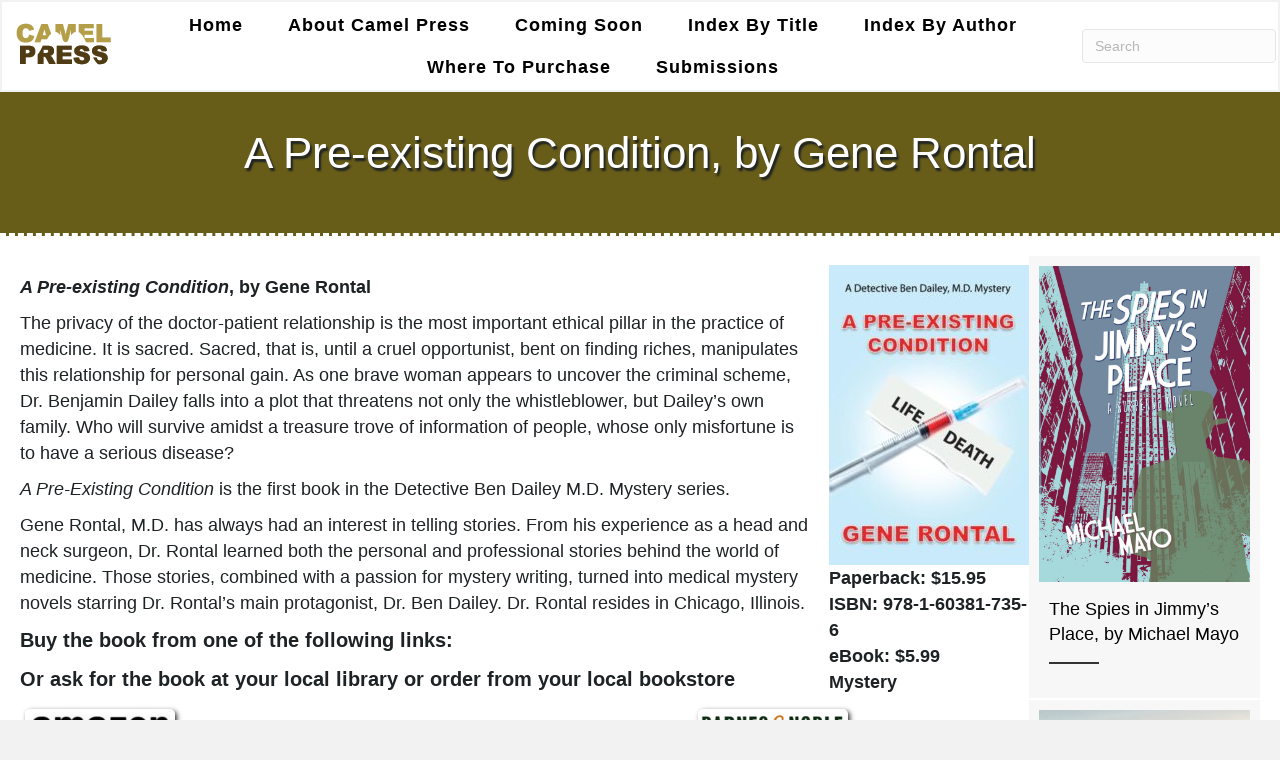

--- FILE ---
content_type: text/html; charset=UTF-8
request_url: https://camelpress.com/2021/01/15/a-pre-existing-condition-by-gene-rontal/
body_size: 15652
content:
<!DOCTYPE html>
<html lang="en">
<head>
<meta charset="UTF-8" />
<meta name='viewport' content='width=device-width, initial-scale=1.0' />
<meta http-equiv='X-UA-Compatible' content='IE=edge' />
<link rel="profile" href="https://gmpg.org/xfn/11" />
<meta name='robots' content='index, follow, max-image-preview:large, max-snippet:-1, max-video-preview:-1' />

	<!-- This site is optimized with the Yoast SEO plugin v26.7 - https://yoast.com/wordpress/plugins/seo/ -->
	<title>A Pre-existing Condition, by Gene Rontal - Camel Press</title>
	<link rel="canonical" href="https://camelpress.com/2021/01/15/a-pre-existing-condition-by-gene-rontal/" />
	<meta property="og:locale" content="en_US" />
	<meta property="og:type" content="article" />
	<meta property="og:title" content="A Pre-existing Condition, by Gene Rontal - Camel Press" />
	<meta property="og:description" content="A Pre-existing Condition, by Gene Rontal The privacy of the doctor-patient relationship is the most important ethical pillar in the practice of medicine. It is sacred. Sacred, that is, until a cruel opportunist, bent on finding riches, manipulates this relationship for personal gain. As one brave woman appears to uncover the criminal scheme, Dr. Benjamin&hellip;" />
	<meta property="og:url" content="https://camelpress.com/2021/01/15/a-pre-existing-condition-by-gene-rontal/" />
	<meta property="og:site_name" content="Camel Press" />
	<meta property="article:publisher" content="https://www.facebook.com/CamelPressBooks" />
	<meta property="article:published_time" content="2021-01-15T20:17:31+00:00" />
	<meta property="article:modified_time" content="2022-01-22T18:10:36+00:00" />
	<meta property="og:image" content="https://camelpress.com/wp-content/uploads/2020/11/pre-existing-200x300.jpg" />
	<meta name="author" content="Camel Press" />
	<meta name="twitter:card" content="summary_large_image" />
	<meta name="twitter:label1" content="Written by" />
	<meta name="twitter:data1" content="Camel Press" />
	<meta name="twitter:label2" content="Est. reading time" />
	<meta name="twitter:data2" content="2 minutes" />
	<script type="application/ld+json" class="yoast-schema-graph">{"@context":"https://schema.org","@graph":[{"@type":"Article","@id":"https://camelpress.com/2021/01/15/a-pre-existing-condition-by-gene-rontal/#article","isPartOf":{"@id":"https://camelpress.com/2021/01/15/a-pre-existing-condition-by-gene-rontal/"},"author":{"name":"Camel Press","@id":"https://camelpress.com/#/schema/person/a8a3b444c73e6f0619fd0fb63fda99d9"},"headline":"A Pre-existing Condition, by Gene Rontal","datePublished":"2021-01-15T20:17:31+00:00","dateModified":"2022-01-22T18:10:36+00:00","mainEntityOfPage":{"@id":"https://camelpress.com/2021/01/15/a-pre-existing-condition-by-gene-rontal/"},"wordCount":207,"publisher":{"@id":"https://camelpress.com/#organization"},"image":{"@id":"https://camelpress.com/2021/01/15/a-pre-existing-condition-by-gene-rontal/#primaryimage"},"thumbnailUrl":"https://camelpress.com/wp-content/uploads/2020/11/pre-existing-200x300.jpg","keywords":["A Pre-existing Condition","Ben Daily","Detective Ben Daily Mystery","Gene Rontal","Medical","medicine","mystery"],"articleSection":["Crime","Mystery/Suspense"],"inLanguage":"en"},{"@type":"WebPage","@id":"https://camelpress.com/2021/01/15/a-pre-existing-condition-by-gene-rontal/","url":"https://camelpress.com/2021/01/15/a-pre-existing-condition-by-gene-rontal/","name":"A Pre-existing Condition, by Gene Rontal - Camel Press","isPartOf":{"@id":"https://camelpress.com/#website"},"primaryImageOfPage":{"@id":"https://camelpress.com/2021/01/15/a-pre-existing-condition-by-gene-rontal/#primaryimage"},"image":{"@id":"https://camelpress.com/2021/01/15/a-pre-existing-condition-by-gene-rontal/#primaryimage"},"thumbnailUrl":"https://camelpress.com/wp-content/uploads/2020/11/pre-existing-200x300.jpg","datePublished":"2021-01-15T20:17:31+00:00","dateModified":"2022-01-22T18:10:36+00:00","breadcrumb":{"@id":"https://camelpress.com/2021/01/15/a-pre-existing-condition-by-gene-rontal/#breadcrumb"},"inLanguage":"en","potentialAction":[{"@type":"ReadAction","target":["https://camelpress.com/2021/01/15/a-pre-existing-condition-by-gene-rontal/"]}]},{"@type":"ImageObject","inLanguage":"en","@id":"https://camelpress.com/2021/01/15/a-pre-existing-condition-by-gene-rontal/#primaryimage","url":"https://camelpress.com/wp-content/uploads/2020/11/pre-existing.jpg","contentUrl":"https://camelpress.com/wp-content/uploads/2020/11/pre-existing.jpg","width":432,"height":648},{"@type":"BreadcrumbList","@id":"https://camelpress.com/2021/01/15/a-pre-existing-condition-by-gene-rontal/#breadcrumb","itemListElement":[{"@type":"ListItem","position":1,"name":"Home","item":"https://camelpress.com/"},{"@type":"ListItem","position":2,"name":"A Pre-existing Condition, by Gene Rontal"}]},{"@type":"WebSite","@id":"https://camelpress.com/#website","url":"https://camelpress.com/","name":"Camel Press","description":"Publisher of Genre Fiction","publisher":{"@id":"https://camelpress.com/#organization"},"potentialAction":[{"@type":"SearchAction","target":{"@type":"EntryPoint","urlTemplate":"https://camelpress.com/?s={search_term_string}"},"query-input":{"@type":"PropertyValueSpecification","valueRequired":true,"valueName":"search_term_string"}}],"inLanguage":"en"},{"@type":"Organization","@id":"https://camelpress.com/#organization","name":"Camel Press","url":"https://camelpress.com/","logo":{"@type":"ImageObject","inLanguage":"en","@id":"https://camelpress.com/#/schema/logo/image/","url":"https://camelpress.com/wp-content/uploads/2020/07/Camel-Press-Logo.png","contentUrl":"https://camelpress.com/wp-content/uploads/2020/07/Camel-Press-Logo.png","width":99,"height":60,"caption":"Camel Press"},"image":{"@id":"https://camelpress.com/#/schema/logo/image/"},"sameAs":["https://www.facebook.com/CamelPressBooks"]},{"@type":"Person","@id":"https://camelpress.com/#/schema/person/a8a3b444c73e6f0619fd0fb63fda99d9","name":"Camel Press","image":{"@type":"ImageObject","inLanguage":"en","@id":"https://camelpress.com/#/schema/person/image/","url":"https://secure.gravatar.com/avatar/f82b6acae544c63e15115c6c0b5725bdf5412e79ad8d6c824f2a16ee87609a15?s=96&d=mm&r=g","contentUrl":"https://secure.gravatar.com/avatar/f82b6acae544c63e15115c6c0b5725bdf5412e79ad8d6c824f2a16ee87609a15?s=96&d=mm&r=g","caption":"Camel Press"},"url":"https://camelpress.com/author/philgarrett/"}]}</script>
	<!-- / Yoast SEO plugin. -->


<link rel="alternate" type="application/rss+xml" title="Camel Press &raquo; Feed" href="https://camelpress.com/feed/" />
<link rel="alternate" type="application/rss+xml" title="Camel Press &raquo; Comments Feed" href="https://camelpress.com/comments/feed/" />
<link rel="alternate" title="oEmbed (JSON)" type="application/json+oembed" href="https://camelpress.com/wp-json/oembed/1.0/embed?url=https%3A%2F%2Fcamelpress.com%2F2021%2F01%2F15%2Fa-pre-existing-condition-by-gene-rontal%2F" />
<link rel="alternate" title="oEmbed (XML)" type="text/xml+oembed" href="https://camelpress.com/wp-json/oembed/1.0/embed?url=https%3A%2F%2Fcamelpress.com%2F2021%2F01%2F15%2Fa-pre-existing-condition-by-gene-rontal%2F&#038;format=xml" />
<link rel="preload" href="https://camelpress.com/wp-content/plugins/bb-plugin/fonts/fontawesome/5.15.4/webfonts/fa-solid-900.woff2" as="font" type="font/woff2" crossorigin="anonymous">
		<!-- This site uses the Google Analytics by MonsterInsights plugin v9.11.1 - Using Analytics tracking - https://www.monsterinsights.com/ -->
							<script src="//www.googletagmanager.com/gtag/js?id=G-X0RZMG0LG0"  data-cfasync="false" data-wpfc-render="false" async></script>
			<script data-cfasync="false" data-wpfc-render="false">
				var mi_version = '9.11.1';
				var mi_track_user = true;
				var mi_no_track_reason = '';
								var MonsterInsightsDefaultLocations = {"page_location":"https:\/\/camelpress.com\/2021\/01\/15\/a-pre-existing-condition-by-gene-rontal\/"};
								if ( typeof MonsterInsightsPrivacyGuardFilter === 'function' ) {
					var MonsterInsightsLocations = (typeof MonsterInsightsExcludeQuery === 'object') ? MonsterInsightsPrivacyGuardFilter( MonsterInsightsExcludeQuery ) : MonsterInsightsPrivacyGuardFilter( MonsterInsightsDefaultLocations );
				} else {
					var MonsterInsightsLocations = (typeof MonsterInsightsExcludeQuery === 'object') ? MonsterInsightsExcludeQuery : MonsterInsightsDefaultLocations;
				}

								var disableStrs = [
										'ga-disable-G-X0RZMG0LG0',
									];

				/* Function to detect opted out users */
				function __gtagTrackerIsOptedOut() {
					for (var index = 0; index < disableStrs.length; index++) {
						if (document.cookie.indexOf(disableStrs[index] + '=true') > -1) {
							return true;
						}
					}

					return false;
				}

				/* Disable tracking if the opt-out cookie exists. */
				if (__gtagTrackerIsOptedOut()) {
					for (var index = 0; index < disableStrs.length; index++) {
						window[disableStrs[index]] = true;
					}
				}

				/* Opt-out function */
				function __gtagTrackerOptout() {
					for (var index = 0; index < disableStrs.length; index++) {
						document.cookie = disableStrs[index] + '=true; expires=Thu, 31 Dec 2099 23:59:59 UTC; path=/';
						window[disableStrs[index]] = true;
					}
				}

				if ('undefined' === typeof gaOptout) {
					function gaOptout() {
						__gtagTrackerOptout();
					}
				}
								window.dataLayer = window.dataLayer || [];

				window.MonsterInsightsDualTracker = {
					helpers: {},
					trackers: {},
				};
				if (mi_track_user) {
					function __gtagDataLayer() {
						dataLayer.push(arguments);
					}

					function __gtagTracker(type, name, parameters) {
						if (!parameters) {
							parameters = {};
						}

						if (parameters.send_to) {
							__gtagDataLayer.apply(null, arguments);
							return;
						}

						if (type === 'event') {
														parameters.send_to = monsterinsights_frontend.v4_id;
							var hookName = name;
							if (typeof parameters['event_category'] !== 'undefined') {
								hookName = parameters['event_category'] + ':' + name;
							}

							if (typeof MonsterInsightsDualTracker.trackers[hookName] !== 'undefined') {
								MonsterInsightsDualTracker.trackers[hookName](parameters);
							} else {
								__gtagDataLayer('event', name, parameters);
							}
							
						} else {
							__gtagDataLayer.apply(null, arguments);
						}
					}

					__gtagTracker('js', new Date());
					__gtagTracker('set', {
						'developer_id.dZGIzZG': true,
											});
					if ( MonsterInsightsLocations.page_location ) {
						__gtagTracker('set', MonsterInsightsLocations);
					}
										__gtagTracker('config', 'G-X0RZMG0LG0', {"forceSSL":"true","link_attribution":"true"} );
										window.gtag = __gtagTracker;										(function () {
						/* https://developers.google.com/analytics/devguides/collection/analyticsjs/ */
						/* ga and __gaTracker compatibility shim. */
						var noopfn = function () {
							return null;
						};
						var newtracker = function () {
							return new Tracker();
						};
						var Tracker = function () {
							return null;
						};
						var p = Tracker.prototype;
						p.get = noopfn;
						p.set = noopfn;
						p.send = function () {
							var args = Array.prototype.slice.call(arguments);
							args.unshift('send');
							__gaTracker.apply(null, args);
						};
						var __gaTracker = function () {
							var len = arguments.length;
							if (len === 0) {
								return;
							}
							var f = arguments[len - 1];
							if (typeof f !== 'object' || f === null || typeof f.hitCallback !== 'function') {
								if ('send' === arguments[0]) {
									var hitConverted, hitObject = false, action;
									if ('event' === arguments[1]) {
										if ('undefined' !== typeof arguments[3]) {
											hitObject = {
												'eventAction': arguments[3],
												'eventCategory': arguments[2],
												'eventLabel': arguments[4],
												'value': arguments[5] ? arguments[5] : 1,
											}
										}
									}
									if ('pageview' === arguments[1]) {
										if ('undefined' !== typeof arguments[2]) {
											hitObject = {
												'eventAction': 'page_view',
												'page_path': arguments[2],
											}
										}
									}
									if (typeof arguments[2] === 'object') {
										hitObject = arguments[2];
									}
									if (typeof arguments[5] === 'object') {
										Object.assign(hitObject, arguments[5]);
									}
									if ('undefined' !== typeof arguments[1].hitType) {
										hitObject = arguments[1];
										if ('pageview' === hitObject.hitType) {
											hitObject.eventAction = 'page_view';
										}
									}
									if (hitObject) {
										action = 'timing' === arguments[1].hitType ? 'timing_complete' : hitObject.eventAction;
										hitConverted = mapArgs(hitObject);
										__gtagTracker('event', action, hitConverted);
									}
								}
								return;
							}

							function mapArgs(args) {
								var arg, hit = {};
								var gaMap = {
									'eventCategory': 'event_category',
									'eventAction': 'event_action',
									'eventLabel': 'event_label',
									'eventValue': 'event_value',
									'nonInteraction': 'non_interaction',
									'timingCategory': 'event_category',
									'timingVar': 'name',
									'timingValue': 'value',
									'timingLabel': 'event_label',
									'page': 'page_path',
									'location': 'page_location',
									'title': 'page_title',
									'referrer' : 'page_referrer',
								};
								for (arg in args) {
																		if (!(!args.hasOwnProperty(arg) || !gaMap.hasOwnProperty(arg))) {
										hit[gaMap[arg]] = args[arg];
									} else {
										hit[arg] = args[arg];
									}
								}
								return hit;
							}

							try {
								f.hitCallback();
							} catch (ex) {
							}
						};
						__gaTracker.create = newtracker;
						__gaTracker.getByName = newtracker;
						__gaTracker.getAll = function () {
							return [];
						};
						__gaTracker.remove = noopfn;
						__gaTracker.loaded = true;
						window['__gaTracker'] = __gaTracker;
					})();
									} else {
										console.log("");
					(function () {
						function __gtagTracker() {
							return null;
						}

						window['__gtagTracker'] = __gtagTracker;
						window['gtag'] = __gtagTracker;
					})();
									}
			</script>
							<!-- / Google Analytics by MonsterInsights -->
		<style id='wp-img-auto-sizes-contain-inline-css'>
img:is([sizes=auto i],[sizes^="auto," i]){contain-intrinsic-size:3000px 1500px}
/*# sourceURL=wp-img-auto-sizes-contain-inline-css */
</style>
<style id='wp-emoji-styles-inline-css'>

	img.wp-smiley, img.emoji {
		display: inline !important;
		border: none !important;
		box-shadow: none !important;
		height: 1em !important;
		width: 1em !important;
		margin: 0 0.07em !important;
		vertical-align: -0.1em !important;
		background: none !important;
		padding: 0 !important;
	}
/*# sourceURL=wp-emoji-styles-inline-css */
</style>
<style id='wp-block-library-inline-css'>
:root{--wp-block-synced-color:#7a00df;--wp-block-synced-color--rgb:122,0,223;--wp-bound-block-color:var(--wp-block-synced-color);--wp-editor-canvas-background:#ddd;--wp-admin-theme-color:#007cba;--wp-admin-theme-color--rgb:0,124,186;--wp-admin-theme-color-darker-10:#006ba1;--wp-admin-theme-color-darker-10--rgb:0,107,160.5;--wp-admin-theme-color-darker-20:#005a87;--wp-admin-theme-color-darker-20--rgb:0,90,135;--wp-admin-border-width-focus:2px}@media (min-resolution:192dpi){:root{--wp-admin-border-width-focus:1.5px}}.wp-element-button{cursor:pointer}:root .has-very-light-gray-background-color{background-color:#eee}:root .has-very-dark-gray-background-color{background-color:#313131}:root .has-very-light-gray-color{color:#eee}:root .has-very-dark-gray-color{color:#313131}:root .has-vivid-green-cyan-to-vivid-cyan-blue-gradient-background{background:linear-gradient(135deg,#00d084,#0693e3)}:root .has-purple-crush-gradient-background{background:linear-gradient(135deg,#34e2e4,#4721fb 50%,#ab1dfe)}:root .has-hazy-dawn-gradient-background{background:linear-gradient(135deg,#faaca8,#dad0ec)}:root .has-subdued-olive-gradient-background{background:linear-gradient(135deg,#fafae1,#67a671)}:root .has-atomic-cream-gradient-background{background:linear-gradient(135deg,#fdd79a,#004a59)}:root .has-nightshade-gradient-background{background:linear-gradient(135deg,#330968,#31cdcf)}:root .has-midnight-gradient-background{background:linear-gradient(135deg,#020381,#2874fc)}:root{--wp--preset--font-size--normal:16px;--wp--preset--font-size--huge:42px}.has-regular-font-size{font-size:1em}.has-larger-font-size{font-size:2.625em}.has-normal-font-size{font-size:var(--wp--preset--font-size--normal)}.has-huge-font-size{font-size:var(--wp--preset--font-size--huge)}.has-text-align-center{text-align:center}.has-text-align-left{text-align:left}.has-text-align-right{text-align:right}.has-fit-text{white-space:nowrap!important}#end-resizable-editor-section{display:none}.aligncenter{clear:both}.items-justified-left{justify-content:flex-start}.items-justified-center{justify-content:center}.items-justified-right{justify-content:flex-end}.items-justified-space-between{justify-content:space-between}.screen-reader-text{border:0;clip-path:inset(50%);height:1px;margin:-1px;overflow:hidden;padding:0;position:absolute;width:1px;word-wrap:normal!important}.screen-reader-text:focus{background-color:#ddd;clip-path:none;color:#444;display:block;font-size:1em;height:auto;left:5px;line-height:normal;padding:15px 23px 14px;text-decoration:none;top:5px;width:auto;z-index:100000}html :where(.has-border-color){border-style:solid}html :where([style*=border-top-color]){border-top-style:solid}html :where([style*=border-right-color]){border-right-style:solid}html :where([style*=border-bottom-color]){border-bottom-style:solid}html :where([style*=border-left-color]){border-left-style:solid}html :where([style*=border-width]){border-style:solid}html :where([style*=border-top-width]){border-top-style:solid}html :where([style*=border-right-width]){border-right-style:solid}html :where([style*=border-bottom-width]){border-bottom-style:solid}html :where([style*=border-left-width]){border-left-style:solid}html :where(img[class*=wp-image-]){height:auto;max-width:100%}:where(figure){margin:0 0 1em}html :where(.is-position-sticky){--wp-admin--admin-bar--position-offset:var(--wp-admin--admin-bar--height,0px)}@media screen and (max-width:600px){html :where(.is-position-sticky){--wp-admin--admin-bar--position-offset:0px}}

/*# sourceURL=wp-block-library-inline-css */
</style><style id='wp-block-image-inline-css'>
.wp-block-image>a,.wp-block-image>figure>a{display:inline-block}.wp-block-image img{box-sizing:border-box;height:auto;max-width:100%;vertical-align:bottom}@media not (prefers-reduced-motion){.wp-block-image img.hide{visibility:hidden}.wp-block-image img.show{animation:show-content-image .4s}}.wp-block-image[style*=border-radius] img,.wp-block-image[style*=border-radius]>a{border-radius:inherit}.wp-block-image.has-custom-border img{box-sizing:border-box}.wp-block-image.aligncenter{text-align:center}.wp-block-image.alignfull>a,.wp-block-image.alignwide>a{width:100%}.wp-block-image.alignfull img,.wp-block-image.alignwide img{height:auto;width:100%}.wp-block-image .aligncenter,.wp-block-image .alignleft,.wp-block-image .alignright,.wp-block-image.aligncenter,.wp-block-image.alignleft,.wp-block-image.alignright{display:table}.wp-block-image .aligncenter>figcaption,.wp-block-image .alignleft>figcaption,.wp-block-image .alignright>figcaption,.wp-block-image.aligncenter>figcaption,.wp-block-image.alignleft>figcaption,.wp-block-image.alignright>figcaption{caption-side:bottom;display:table-caption}.wp-block-image .alignleft{float:left;margin:.5em 1em .5em 0}.wp-block-image .alignright{float:right;margin:.5em 0 .5em 1em}.wp-block-image .aligncenter{margin-left:auto;margin-right:auto}.wp-block-image :where(figcaption){margin-bottom:1em;margin-top:.5em}.wp-block-image.is-style-circle-mask img{border-radius:9999px}@supports ((-webkit-mask-image:none) or (mask-image:none)) or (-webkit-mask-image:none){.wp-block-image.is-style-circle-mask img{border-radius:0;-webkit-mask-image:url('data:image/svg+xml;utf8,<svg viewBox="0 0 100 100" xmlns="http://www.w3.org/2000/svg"><circle cx="50" cy="50" r="50"/></svg>');mask-image:url('data:image/svg+xml;utf8,<svg viewBox="0 0 100 100" xmlns="http://www.w3.org/2000/svg"><circle cx="50" cy="50" r="50"/></svg>');mask-mode:alpha;-webkit-mask-position:center;mask-position:center;-webkit-mask-repeat:no-repeat;mask-repeat:no-repeat;-webkit-mask-size:contain;mask-size:contain}}:root :where(.wp-block-image.is-style-rounded img,.wp-block-image .is-style-rounded img){border-radius:9999px}.wp-block-image figure{margin:0}.wp-lightbox-container{display:flex;flex-direction:column;position:relative}.wp-lightbox-container img{cursor:zoom-in}.wp-lightbox-container img:hover+button{opacity:1}.wp-lightbox-container button{align-items:center;backdrop-filter:blur(16px) saturate(180%);background-color:#5a5a5a40;border:none;border-radius:4px;cursor:zoom-in;display:flex;height:20px;justify-content:center;opacity:0;padding:0;position:absolute;right:16px;text-align:center;top:16px;width:20px;z-index:100}@media not (prefers-reduced-motion){.wp-lightbox-container button{transition:opacity .2s ease}}.wp-lightbox-container button:focus-visible{outline:3px auto #5a5a5a40;outline:3px auto -webkit-focus-ring-color;outline-offset:3px}.wp-lightbox-container button:hover{cursor:pointer;opacity:1}.wp-lightbox-container button:focus{opacity:1}.wp-lightbox-container button:focus,.wp-lightbox-container button:hover,.wp-lightbox-container button:not(:hover):not(:active):not(.has-background){background-color:#5a5a5a40;border:none}.wp-lightbox-overlay{box-sizing:border-box;cursor:zoom-out;height:100vh;left:0;overflow:hidden;position:fixed;top:0;visibility:hidden;width:100%;z-index:100000}.wp-lightbox-overlay .close-button{align-items:center;cursor:pointer;display:flex;justify-content:center;min-height:40px;min-width:40px;padding:0;position:absolute;right:calc(env(safe-area-inset-right) + 16px);top:calc(env(safe-area-inset-top) + 16px);z-index:5000000}.wp-lightbox-overlay .close-button:focus,.wp-lightbox-overlay .close-button:hover,.wp-lightbox-overlay .close-button:not(:hover):not(:active):not(.has-background){background:none;border:none}.wp-lightbox-overlay .lightbox-image-container{height:var(--wp--lightbox-container-height);left:50%;overflow:hidden;position:absolute;top:50%;transform:translate(-50%,-50%);transform-origin:top left;width:var(--wp--lightbox-container-width);z-index:9999999999}.wp-lightbox-overlay .wp-block-image{align-items:center;box-sizing:border-box;display:flex;height:100%;justify-content:center;margin:0;position:relative;transform-origin:0 0;width:100%;z-index:3000000}.wp-lightbox-overlay .wp-block-image img{height:var(--wp--lightbox-image-height);min-height:var(--wp--lightbox-image-height);min-width:var(--wp--lightbox-image-width);width:var(--wp--lightbox-image-width)}.wp-lightbox-overlay .wp-block-image figcaption{display:none}.wp-lightbox-overlay button{background:none;border:none}.wp-lightbox-overlay .scrim{background-color:#fff;height:100%;opacity:.9;position:absolute;width:100%;z-index:2000000}.wp-lightbox-overlay.active{visibility:visible}@media not (prefers-reduced-motion){.wp-lightbox-overlay.active{animation:turn-on-visibility .25s both}.wp-lightbox-overlay.active img{animation:turn-on-visibility .35s both}.wp-lightbox-overlay.show-closing-animation:not(.active){animation:turn-off-visibility .35s both}.wp-lightbox-overlay.show-closing-animation:not(.active) img{animation:turn-off-visibility .25s both}.wp-lightbox-overlay.zoom.active{animation:none;opacity:1;visibility:visible}.wp-lightbox-overlay.zoom.active .lightbox-image-container{animation:lightbox-zoom-in .4s}.wp-lightbox-overlay.zoom.active .lightbox-image-container img{animation:none}.wp-lightbox-overlay.zoom.active .scrim{animation:turn-on-visibility .4s forwards}.wp-lightbox-overlay.zoom.show-closing-animation:not(.active){animation:none}.wp-lightbox-overlay.zoom.show-closing-animation:not(.active) .lightbox-image-container{animation:lightbox-zoom-out .4s}.wp-lightbox-overlay.zoom.show-closing-animation:not(.active) .lightbox-image-container img{animation:none}.wp-lightbox-overlay.zoom.show-closing-animation:not(.active) .scrim{animation:turn-off-visibility .4s forwards}}@keyframes show-content-image{0%{visibility:hidden}99%{visibility:hidden}to{visibility:visible}}@keyframes turn-on-visibility{0%{opacity:0}to{opacity:1}}@keyframes turn-off-visibility{0%{opacity:1;visibility:visible}99%{opacity:0;visibility:visible}to{opacity:0;visibility:hidden}}@keyframes lightbox-zoom-in{0%{transform:translate(calc((-100vw + var(--wp--lightbox-scrollbar-width))/2 + var(--wp--lightbox-initial-left-position)),calc(-50vh + var(--wp--lightbox-initial-top-position))) scale(var(--wp--lightbox-scale))}to{transform:translate(-50%,-50%) scale(1)}}@keyframes lightbox-zoom-out{0%{transform:translate(-50%,-50%) scale(1);visibility:visible}99%{visibility:visible}to{transform:translate(calc((-100vw + var(--wp--lightbox-scrollbar-width))/2 + var(--wp--lightbox-initial-left-position)),calc(-50vh + var(--wp--lightbox-initial-top-position))) scale(var(--wp--lightbox-scale));visibility:hidden}}
/*# sourceURL=https://camelpress.com/wp-includes/blocks/image/style.min.css */
</style>
<style id='wp-block-image-theme-inline-css'>
:root :where(.wp-block-image figcaption){color:#555;font-size:13px;text-align:center}.is-dark-theme :root :where(.wp-block-image figcaption){color:#ffffffa6}.wp-block-image{margin:0 0 1em}
/*# sourceURL=https://camelpress.com/wp-includes/blocks/image/theme.min.css */
</style>
<style id='wp-block-columns-inline-css'>
.wp-block-columns{box-sizing:border-box;display:flex;flex-wrap:wrap!important}@media (min-width:782px){.wp-block-columns{flex-wrap:nowrap!important}}.wp-block-columns{align-items:normal!important}.wp-block-columns.are-vertically-aligned-top{align-items:flex-start}.wp-block-columns.are-vertically-aligned-center{align-items:center}.wp-block-columns.are-vertically-aligned-bottom{align-items:flex-end}@media (max-width:781px){.wp-block-columns:not(.is-not-stacked-on-mobile)>.wp-block-column{flex-basis:100%!important}}@media (min-width:782px){.wp-block-columns:not(.is-not-stacked-on-mobile)>.wp-block-column{flex-basis:0;flex-grow:1}.wp-block-columns:not(.is-not-stacked-on-mobile)>.wp-block-column[style*=flex-basis]{flex-grow:0}}.wp-block-columns.is-not-stacked-on-mobile{flex-wrap:nowrap!important}.wp-block-columns.is-not-stacked-on-mobile>.wp-block-column{flex-basis:0;flex-grow:1}.wp-block-columns.is-not-stacked-on-mobile>.wp-block-column[style*=flex-basis]{flex-grow:0}:where(.wp-block-columns){margin-bottom:1.75em}:where(.wp-block-columns.has-background){padding:1.25em 2.375em}.wp-block-column{flex-grow:1;min-width:0;overflow-wrap:break-word;word-break:break-word}.wp-block-column.is-vertically-aligned-top{align-self:flex-start}.wp-block-column.is-vertically-aligned-center{align-self:center}.wp-block-column.is-vertically-aligned-bottom{align-self:flex-end}.wp-block-column.is-vertically-aligned-stretch{align-self:stretch}.wp-block-column.is-vertically-aligned-bottom,.wp-block-column.is-vertically-aligned-center,.wp-block-column.is-vertically-aligned-top{width:100%}
/*# sourceURL=https://camelpress.com/wp-includes/blocks/columns/style.min.css */
</style>
<style id='global-styles-inline-css'>
:root{--wp--preset--aspect-ratio--square: 1;--wp--preset--aspect-ratio--4-3: 4/3;--wp--preset--aspect-ratio--3-4: 3/4;--wp--preset--aspect-ratio--3-2: 3/2;--wp--preset--aspect-ratio--2-3: 2/3;--wp--preset--aspect-ratio--16-9: 16/9;--wp--preset--aspect-ratio--9-16: 9/16;--wp--preset--color--black: #000000;--wp--preset--color--cyan-bluish-gray: #abb8c3;--wp--preset--color--white: #ffffff;--wp--preset--color--pale-pink: #f78da7;--wp--preset--color--vivid-red: #cf2e2e;--wp--preset--color--luminous-vivid-orange: #ff6900;--wp--preset--color--luminous-vivid-amber: #fcb900;--wp--preset--color--light-green-cyan: #7bdcb5;--wp--preset--color--vivid-green-cyan: #00d084;--wp--preset--color--pale-cyan-blue: #8ed1fc;--wp--preset--color--vivid-cyan-blue: #0693e3;--wp--preset--color--vivid-purple: #9b51e0;--wp--preset--color--fl-heading-text: #333333;--wp--preset--color--fl-body-bg: #f2f2f2;--wp--preset--color--fl-body-text: #4f4f4f;--wp--preset--color--fl-accent: #8e8a2f;--wp--preset--color--fl-accent-hover: #685c19;--wp--preset--color--fl-topbar-bg: #ffffff;--wp--preset--color--fl-topbar-text: #757575;--wp--preset--color--fl-topbar-link: #2b7bb9;--wp--preset--color--fl-topbar-hover: #2b7bb9;--wp--preset--color--fl-header-bg: #ffffff;--wp--preset--color--fl-header-text: #757575;--wp--preset--color--fl-header-link: #757575;--wp--preset--color--fl-header-hover: #2b7bb9;--wp--preset--color--fl-nav-bg: #ffffff;--wp--preset--color--fl-nav-link: #757575;--wp--preset--color--fl-nav-hover: #2b7bb9;--wp--preset--color--fl-content-bg: #ffffff;--wp--preset--color--fl-footer-widgets-bg: #ffffff;--wp--preset--color--fl-footer-widgets-text: #757575;--wp--preset--color--fl-footer-widgets-link: #2b7bb9;--wp--preset--color--fl-footer-widgets-hover: #2b7bb9;--wp--preset--color--fl-footer-bg: #ffffff;--wp--preset--color--fl-footer-text: #757575;--wp--preset--color--fl-footer-link: #2b7bb9;--wp--preset--color--fl-footer-hover: #2b7bb9;--wp--preset--gradient--vivid-cyan-blue-to-vivid-purple: linear-gradient(135deg,rgb(6,147,227) 0%,rgb(155,81,224) 100%);--wp--preset--gradient--light-green-cyan-to-vivid-green-cyan: linear-gradient(135deg,rgb(122,220,180) 0%,rgb(0,208,130) 100%);--wp--preset--gradient--luminous-vivid-amber-to-luminous-vivid-orange: linear-gradient(135deg,rgb(252,185,0) 0%,rgb(255,105,0) 100%);--wp--preset--gradient--luminous-vivid-orange-to-vivid-red: linear-gradient(135deg,rgb(255,105,0) 0%,rgb(207,46,46) 100%);--wp--preset--gradient--very-light-gray-to-cyan-bluish-gray: linear-gradient(135deg,rgb(238,238,238) 0%,rgb(169,184,195) 100%);--wp--preset--gradient--cool-to-warm-spectrum: linear-gradient(135deg,rgb(74,234,220) 0%,rgb(151,120,209) 20%,rgb(207,42,186) 40%,rgb(238,44,130) 60%,rgb(251,105,98) 80%,rgb(254,248,76) 100%);--wp--preset--gradient--blush-light-purple: linear-gradient(135deg,rgb(255,206,236) 0%,rgb(152,150,240) 100%);--wp--preset--gradient--blush-bordeaux: linear-gradient(135deg,rgb(254,205,165) 0%,rgb(254,45,45) 50%,rgb(107,0,62) 100%);--wp--preset--gradient--luminous-dusk: linear-gradient(135deg,rgb(255,203,112) 0%,rgb(199,81,192) 50%,rgb(65,88,208) 100%);--wp--preset--gradient--pale-ocean: linear-gradient(135deg,rgb(255,245,203) 0%,rgb(182,227,212) 50%,rgb(51,167,181) 100%);--wp--preset--gradient--electric-grass: linear-gradient(135deg,rgb(202,248,128) 0%,rgb(113,206,126) 100%);--wp--preset--gradient--midnight: linear-gradient(135deg,rgb(2,3,129) 0%,rgb(40,116,252) 100%);--wp--preset--font-size--small: 13px;--wp--preset--font-size--medium: 20px;--wp--preset--font-size--large: 36px;--wp--preset--font-size--x-large: 42px;--wp--preset--spacing--20: 0.44rem;--wp--preset--spacing--30: 0.67rem;--wp--preset--spacing--40: 1rem;--wp--preset--spacing--50: 1.5rem;--wp--preset--spacing--60: 2.25rem;--wp--preset--spacing--70: 3.38rem;--wp--preset--spacing--80: 5.06rem;--wp--preset--shadow--natural: 6px 6px 9px rgba(0, 0, 0, 0.2);--wp--preset--shadow--deep: 12px 12px 50px rgba(0, 0, 0, 0.4);--wp--preset--shadow--sharp: 6px 6px 0px rgba(0, 0, 0, 0.2);--wp--preset--shadow--outlined: 6px 6px 0px -3px rgb(255, 255, 255), 6px 6px rgb(0, 0, 0);--wp--preset--shadow--crisp: 6px 6px 0px rgb(0, 0, 0);}:where(.is-layout-flex){gap: 0.5em;}:where(.is-layout-grid){gap: 0.5em;}body .is-layout-flex{display: flex;}.is-layout-flex{flex-wrap: wrap;align-items: center;}.is-layout-flex > :is(*, div){margin: 0;}body .is-layout-grid{display: grid;}.is-layout-grid > :is(*, div){margin: 0;}:where(.wp-block-columns.is-layout-flex){gap: 2em;}:where(.wp-block-columns.is-layout-grid){gap: 2em;}:where(.wp-block-post-template.is-layout-flex){gap: 1.25em;}:where(.wp-block-post-template.is-layout-grid){gap: 1.25em;}.has-black-color{color: var(--wp--preset--color--black) !important;}.has-cyan-bluish-gray-color{color: var(--wp--preset--color--cyan-bluish-gray) !important;}.has-white-color{color: var(--wp--preset--color--white) !important;}.has-pale-pink-color{color: var(--wp--preset--color--pale-pink) !important;}.has-vivid-red-color{color: var(--wp--preset--color--vivid-red) !important;}.has-luminous-vivid-orange-color{color: var(--wp--preset--color--luminous-vivid-orange) !important;}.has-luminous-vivid-amber-color{color: var(--wp--preset--color--luminous-vivid-amber) !important;}.has-light-green-cyan-color{color: var(--wp--preset--color--light-green-cyan) !important;}.has-vivid-green-cyan-color{color: var(--wp--preset--color--vivid-green-cyan) !important;}.has-pale-cyan-blue-color{color: var(--wp--preset--color--pale-cyan-blue) !important;}.has-vivid-cyan-blue-color{color: var(--wp--preset--color--vivid-cyan-blue) !important;}.has-vivid-purple-color{color: var(--wp--preset--color--vivid-purple) !important;}.has-black-background-color{background-color: var(--wp--preset--color--black) !important;}.has-cyan-bluish-gray-background-color{background-color: var(--wp--preset--color--cyan-bluish-gray) !important;}.has-white-background-color{background-color: var(--wp--preset--color--white) !important;}.has-pale-pink-background-color{background-color: var(--wp--preset--color--pale-pink) !important;}.has-vivid-red-background-color{background-color: var(--wp--preset--color--vivid-red) !important;}.has-luminous-vivid-orange-background-color{background-color: var(--wp--preset--color--luminous-vivid-orange) !important;}.has-luminous-vivid-amber-background-color{background-color: var(--wp--preset--color--luminous-vivid-amber) !important;}.has-light-green-cyan-background-color{background-color: var(--wp--preset--color--light-green-cyan) !important;}.has-vivid-green-cyan-background-color{background-color: var(--wp--preset--color--vivid-green-cyan) !important;}.has-pale-cyan-blue-background-color{background-color: var(--wp--preset--color--pale-cyan-blue) !important;}.has-vivid-cyan-blue-background-color{background-color: var(--wp--preset--color--vivid-cyan-blue) !important;}.has-vivid-purple-background-color{background-color: var(--wp--preset--color--vivid-purple) !important;}.has-black-border-color{border-color: var(--wp--preset--color--black) !important;}.has-cyan-bluish-gray-border-color{border-color: var(--wp--preset--color--cyan-bluish-gray) !important;}.has-white-border-color{border-color: var(--wp--preset--color--white) !important;}.has-pale-pink-border-color{border-color: var(--wp--preset--color--pale-pink) !important;}.has-vivid-red-border-color{border-color: var(--wp--preset--color--vivid-red) !important;}.has-luminous-vivid-orange-border-color{border-color: var(--wp--preset--color--luminous-vivid-orange) !important;}.has-luminous-vivid-amber-border-color{border-color: var(--wp--preset--color--luminous-vivid-amber) !important;}.has-light-green-cyan-border-color{border-color: var(--wp--preset--color--light-green-cyan) !important;}.has-vivid-green-cyan-border-color{border-color: var(--wp--preset--color--vivid-green-cyan) !important;}.has-pale-cyan-blue-border-color{border-color: var(--wp--preset--color--pale-cyan-blue) !important;}.has-vivid-cyan-blue-border-color{border-color: var(--wp--preset--color--vivid-cyan-blue) !important;}.has-vivid-purple-border-color{border-color: var(--wp--preset--color--vivid-purple) !important;}.has-vivid-cyan-blue-to-vivid-purple-gradient-background{background: var(--wp--preset--gradient--vivid-cyan-blue-to-vivid-purple) !important;}.has-light-green-cyan-to-vivid-green-cyan-gradient-background{background: var(--wp--preset--gradient--light-green-cyan-to-vivid-green-cyan) !important;}.has-luminous-vivid-amber-to-luminous-vivid-orange-gradient-background{background: var(--wp--preset--gradient--luminous-vivid-amber-to-luminous-vivid-orange) !important;}.has-luminous-vivid-orange-to-vivid-red-gradient-background{background: var(--wp--preset--gradient--luminous-vivid-orange-to-vivid-red) !important;}.has-very-light-gray-to-cyan-bluish-gray-gradient-background{background: var(--wp--preset--gradient--very-light-gray-to-cyan-bluish-gray) !important;}.has-cool-to-warm-spectrum-gradient-background{background: var(--wp--preset--gradient--cool-to-warm-spectrum) !important;}.has-blush-light-purple-gradient-background{background: var(--wp--preset--gradient--blush-light-purple) !important;}.has-blush-bordeaux-gradient-background{background: var(--wp--preset--gradient--blush-bordeaux) !important;}.has-luminous-dusk-gradient-background{background: var(--wp--preset--gradient--luminous-dusk) !important;}.has-pale-ocean-gradient-background{background: var(--wp--preset--gradient--pale-ocean) !important;}.has-electric-grass-gradient-background{background: var(--wp--preset--gradient--electric-grass) !important;}.has-midnight-gradient-background{background: var(--wp--preset--gradient--midnight) !important;}.has-small-font-size{font-size: var(--wp--preset--font-size--small) !important;}.has-medium-font-size{font-size: var(--wp--preset--font-size--medium) !important;}.has-large-font-size{font-size: var(--wp--preset--font-size--large) !important;}.has-x-large-font-size{font-size: var(--wp--preset--font-size--x-large) !important;}
:where(.wp-block-columns.is-layout-flex){gap: 2em;}:where(.wp-block-columns.is-layout-grid){gap: 2em;}
/*# sourceURL=global-styles-inline-css */
</style>
<style id='core-block-supports-inline-css'>
.wp-container-core-columns-is-layout-9d6595d7{flex-wrap:nowrap;}
/*# sourceURL=core-block-supports-inline-css */
</style>

<style id='classic-theme-styles-inline-css'>
/*! This file is auto-generated */
.wp-block-button__link{color:#fff;background-color:#32373c;border-radius:9999px;box-shadow:none;text-decoration:none;padding:calc(.667em + 2px) calc(1.333em + 2px);font-size:1.125em}.wp-block-file__button{background:#32373c;color:#fff;text-decoration:none}
/*# sourceURL=/wp-includes/css/classic-themes.min.css */
</style>
<link rel='stylesheet' id='font-awesome-5-css' href='https://camelpress.com/wp-content/plugins/bb-plugin/fonts/fontawesome/5.15.4/css/all.min.css?ver=2.9.4.2' media='all' />
<link rel='stylesheet' id='font-awesome-css' href='https://camelpress.com/wp-content/plugins/bb-plugin/fonts/fontawesome/5.15.4/css/v4-shims.min.css?ver=2.9.4.2' media='all' />
<link rel='stylesheet' id='fl-builder-layout-bundle-334ff06daf5d56f0b1ea1ebd440eaaf6-css' href='https://camelpress.com/wp-content/uploads/bb-plugin/cache/334ff06daf5d56f0b1ea1ebd440eaaf6-layout-bundle.css?ver=2.9.4.2-1.5.2.1' media='all' />
<link rel='stylesheet' id='jquery-magnificpopup-css' href='https://camelpress.com/wp-content/plugins/bb-plugin/css/jquery.magnificpopup.min.css?ver=2.9.4.2' media='all' />
<link rel='stylesheet' id='bootstrap-css' href='https://camelpress.com/wp-content/themes/bb-theme/css/bootstrap.min.css?ver=1.7.19.1' media='all' />
<link rel='stylesheet' id='fl-automator-skin-css' href='https://camelpress.com/wp-content/uploads/bb-theme/skin-69364b9985784.css?ver=1.7.19.1' media='all' />
<link rel='stylesheet' id='fl-child-theme-css' href='https://camelpress.com/wp-content/themes/bb-theme-child/style.css?ver=6.9' media='all' />
<link rel='stylesheet' id='pp-animate-css' href='https://camelpress.com/wp-content/plugins/bbpowerpack/assets/css/animate.min.css?ver=3.5.1' media='all' />
<link rel='stylesheet' id='wp-block-paragraph-css' href='https://camelpress.com/wp-includes/blocks/paragraph/style.min.css?ver=6.9' media='all' />
<script src="https://camelpress.com/wp-content/plugins/google-analytics-for-wordpress/assets/js/frontend-gtag.min.js?ver=9.11.1" id="monsterinsights-frontend-script-js" async data-wp-strategy="async"></script>
<script data-cfasync="false" data-wpfc-render="false" id='monsterinsights-frontend-script-js-extra'>var monsterinsights_frontend = {"js_events_tracking":"true","download_extensions":"doc,pdf,ppt,zip,xls,docx,pptx,xlsx","inbound_paths":"[{\"path\":\"\\\/go\\\/\",\"label\":\"affiliate\"},{\"path\":\"\\\/recommend\\\/\",\"label\":\"affiliate\"}]","home_url":"https:\/\/camelpress.com","hash_tracking":"false","v4_id":"G-X0RZMG0LG0"};</script>
<script src="https://camelpress.com/wp-includes/js/jquery/jquery.min.js?ver=3.7.1" id="jquery-core-js"></script>
<script src="https://camelpress.com/wp-includes/js/jquery/jquery-migrate.min.js?ver=3.4.1" id="jquery-migrate-js"></script>
<link rel="https://api.w.org/" href="https://camelpress.com/wp-json/" /><link rel="alternate" title="JSON" type="application/json" href="https://camelpress.com/wp-json/wp/v2/posts/4297" /><link rel="EditURI" type="application/rsd+xml" title="RSD" href="https://camelpress.com/xmlrpc.php?rsd" />
<meta name="generator" content="WordPress 6.9" />
<link rel='shortlink' href='https://camelpress.com/?p=4297' />
		<script>
			var bb_powerpack = {
				version: '2.40.10',
				getAjaxUrl: function() { return atob( 'aHR0cHM6Ly9jYW1lbHByZXNzLmNvbS93cC1hZG1pbi9hZG1pbi1hamF4LnBocA==' ); },
				callback: function() {},
				mapMarkerData: {},
				post_id: '4297',
				search_term: '',
				current_page: 'https://camelpress.com/2021/01/15/a-pre-existing-condition-by-gene-rontal/',
				conditionals: {
					is_front_page: false,
					is_home: false,
					is_archive: false,
					current_post_type: '',
					is_tax: false,
										is_author: false,
					current_author: false,
					is_search: false,
									}
			};
		</script>
		<link rel="icon" href="https://camelpress.com/wp-content/uploads/2020/07/cropped-Camel-Press-Logo-32x32.png" sizes="32x32" />
<link rel="icon" href="https://camelpress.com/wp-content/uploads/2020/07/cropped-Camel-Press-Logo-192x192.png" sizes="192x192" />
<link rel="apple-touch-icon" href="https://camelpress.com/wp-content/uploads/2020/07/cropped-Camel-Press-Logo-180x180.png" />
<meta name="msapplication-TileImage" content="https://camelpress.com/wp-content/uploads/2020/07/cropped-Camel-Press-Logo-270x270.png" />
		<style id="wp-custom-css">
			a {
  text-decoration: underline !important;
}

/* Remove underlines from nav menu links */
nav li a {
    text-decoration: none !important;
}

/* Remove underlines from header logo area text */
.fl-page-header-logo a {
    text-decoration: none;
}		</style>
		</head>
<body data-rsssl=1 class="wp-singular post-template-default single single-post postid-4297 single-format-standard wp-theme-bb-theme wp-child-theme-bb-theme-child fl-builder-2-9-4-2 fl-themer-1-5-2-1 fl-theme-1-7-19-1 fl-no-js fl-theme-builder-header fl-theme-builder-header-header-camel-press fl-theme-builder-footer fl-theme-builder-footer-footer-camel-press fl-theme-builder-singular fl-theme-builder-singular-camel-press-pages fl-framework-bootstrap fl-preset-default fl-full-width fl-has-sidebar fl-search-active has-blocks" itemscope="itemscope" itemtype="https://schema.org/WebPage">
<a aria-label="Skip to content" class="fl-screen-reader-text" href="#fl-main-content">Skip to content</a><div class="fl-page">
	<header class="fl-builder-content fl-builder-content-4053 fl-builder-global-templates-locked" data-post-id="4053" data-type="header" data-sticky="1" data-sticky-on="" data-sticky-breakpoint="medium" data-shrink="1" data-overlay="0" data-overlay-bg="default" data-shrink-image-height="50px" role="banner" itemscope="itemscope" itemtype="http://schema.org/WPHeader"><div class="fl-row fl-row-full-width fl-row-bg-color fl-node-59e26278e5fb8 fl-row-default-height fl-row-align-center" data-node="59e26278e5fb8">
	<div class="fl-row-content-wrap">
		
<div class="uabb-row-separator uabb-top-row-separator" >
</div>				<div class="fl-row-content fl-row-full-width fl-node-content">
		
<div class="fl-col-group fl-node-59e26278e608c fl-col-group-equal-height fl-col-group-align-center fl-col-group-custom-width" data-node="59e26278e608c">
			<div class="fl-col fl-node-5e583887d1e66 fl-col-bg-color fl-col-small" data-node="5e583887d1e66">
	<div class="fl-col-content fl-node-content"><div class="fl-module fl-module-photo fl-node-5e583887d1d5d" data-node="5e583887d1d5d">
	<div class="fl-module-content fl-node-content">
		<div class="fl-photo fl-photo-align-center" itemscope itemtype="https://schema.org/ImageObject">
	<div class="fl-photo-content fl-photo-img-png">
				<img loading="lazy" decoding="async" class="fl-photo-img wp-image-4068 size-full" src="https://camelpress.com/wp-content/uploads/2020/07/Camel-Press-Logo.png" alt="Camel Press Logo" itemprop="image" height="60" width="99" title="Camel Press"  data-no-lazy="1" />
					</div>
	</div>
	</div>
</div>
</div>
</div>
			<div class="fl-col fl-node-59e26278e61fb fl-col-bg-color fl-col-small-custom-width" data-node="59e26278e61fb">
	<div class="fl-col-content fl-node-content"><div class="fl-module fl-module-menu fl-node-5af728dcc8fd6" data-node="5af728dcc8fd6">
	<div class="fl-module-content fl-node-content">
		<div class="fl-menu fl-menu-responsive-toggle-medium-mobile">
	<button class="fl-menu-mobile-toggle text"><span class="fl-menu-mobile-toggle-label" aria-label="Menu">Menu</span></button>	<div class="fl-clear"></div>
	<nav aria-label="Menu" itemscope="itemscope" itemtype="https://schema.org/SiteNavigationElement"><ul id="menu-camel-press-top-menu" class="menu fl-menu-horizontal fl-toggle-arrows"><li id="menu-item-4071" class="menu-item menu-item-type-post_type menu-item-object-page menu-item-home"><a href="https://camelpress.com/">Home</a></li><li id="menu-item-4064" class="menu-item menu-item-type-post_type menu-item-object-page"><a href="https://camelpress.com/about/">About Camel Press</a></li><li id="menu-item-4063" class="menu-item menu-item-type-post_type menu-item-object-page"><a href="https://camelpress.com/coming-soon/">Coming Soon</a></li><li id="menu-item-4059" class="menu-item menu-item-type-post_type menu-item-object-page"><a href="https://camelpress.com/index-by-title/">Index by Title</a></li><li id="menu-item-4060" class="menu-item menu-item-type-post_type menu-item-object-page"><a href="https://camelpress.com/index-by-author/">Index by Author</a></li><li id="menu-item-4062" class="menu-item menu-item-type-post_type menu-item-object-page"><a href="https://camelpress.com/where-to-buy/">Where to Purchase</a></li><li id="menu-item-4061" class="menu-item menu-item-type-post_type menu-item-object-page"><a href="https://camelpress.com/submissions/">Submissions</a></li></ul></nav></div>
	</div>
</div>
</div>
</div>
			<div class="fl-col fl-node-5f415e1af321b fl-col-bg-color fl-col-small" data-node="5f415e1af321b">
	<div class="fl-col-content fl-node-content"><div class="fl-module fl-module-widget fl-node-5f415e1af30f3" data-node="5f415e1af30f3">
	<div class="fl-module-content fl-node-content">
		<div class="fl-widget">
<div class="widget widget_search"><form aria-label="Search" method="get" role="search" action="https://camelpress.com/" title="Type and press Enter to search.">
	<input aria-label="Search" type="search" class="fl-search-input form-control" name="s" placeholder="Search"  value="" onfocus="if (this.value === 'Search') { this.value = ''; }" onblur="if (this.value === '') this.value='Search';" />
</form>
</div></div>
	</div>
</div>
</div>
</div>
	</div>
		</div>
	</div>
</div>
</header><div id="uabb-js-breakpoint" class="uabb-js-breakpoint" style="display: none;"></div>	<div id="fl-main-content" class="fl-page-content" itemprop="mainContentOfPage" role="main">

		<div class="fl-builder-content fl-builder-content-4055 fl-builder-global-templates-locked" data-post-id="4055"><div class="fl-row fl-row-full-width fl-row-bg-color fl-node-59e27bcf2d659 fl-row-default-height fl-row-align-center" data-node="59e27bcf2d659">
	<div class="fl-row-content-wrap">
		
<div class="uabb-row-separator uabb-top-row-separator" >
</div>				<div class="fl-row-content fl-row-fixed-width fl-node-content">
		
<div class="fl-col-group fl-node-59e27bcf2d6f7" data-node="59e27bcf2d6f7">
			<div class="fl-col fl-node-59e27bcf2d795 fl-col-bg-color" data-node="59e27bcf2d795">
	<div class="fl-col-content fl-node-content"><div id="shadow" class="fl-module fl-module-heading fl-node-59e27bcf2d0c4 shadow" data-node="59e27bcf2d0c4">
	<div class="fl-module-content fl-node-content">
		<h1 class="fl-heading">
		<span class="fl-heading-text">A Pre-existing Condition, by Gene Rontal</span>
	</h1>
	</div>
</div>
</div>
</div>
	</div>
		</div>
	</div>
</div>
<div class="fl-row fl-row-full-width fl-row-bg-none fl-node-59e27bcf2ce42 fl-row-default-height fl-row-align-center" data-node="59e27bcf2ce42">
	<div class="fl-row-content-wrap">
		
<div class="uabb-row-separator uabb-top-row-separator" >
</div>				<div class="fl-row-content fl-row-fixed-width fl-node-content">
		
<div class="fl-col-group fl-node-59e27bcf2cee9" data-node="59e27bcf2cee9">
			<div class="fl-col fl-node-59e27bcf2cf88 fl-col-bg-color" data-node="59e27bcf2cf88">
	<div class="fl-col-content fl-node-content"><div class="fl-module fl-module-fl-post-content fl-node-59e27bcf2d025" data-node="59e27bcf2d025">
	<div class="fl-module-content fl-node-content">
		
<div class="wp-block-image"><figure class="alignright size-medium"><img loading="lazy" decoding="async" width="200" height="300" src="https://camelpress.com/wp-content/uploads/2020/11/pre-existing-200x300.jpg" alt="A Pre-existing Condition, Gene Rontal, Medical, Mystery" class="wp-image-4298" srcset="https://camelpress.com/wp-content/uploads/2020/11/pre-existing-200x300.jpg 200w, https://camelpress.com/wp-content/uploads/2020/11/pre-existing.jpg 432w" sizes="auto, (max-width: 200px) 100vw, 200px" /><figcaption><strong>Paperback: $15.95</strong><br><strong>ISBN: 978-1-60381-735-6</strong><br><strong>eBook: $5.99</strong><br><strong>Mystery</strong></figcaption></figure></div>



<p><strong><em>A Pre-existing Condition</em>, by Gene Rontal</strong></p>



<p>The privacy of the doctor-patient relationship is the most important ethical pillar in the practice of medicine. It is sacred. Sacred, that is, until a cruel opportunist, bent on finding riches, manipulates this relationship for personal gain. As one brave woman appears to uncover the criminal scheme, Dr. Benjamin Dailey falls into a plot that threatens not only the whistleblower, but Dailey&#8217;s own family. Who will survive amidst a treasure trove of information of people, whose only misfortune is to have a serious disease?</p>



<p><em>A Pre-Existing Condition</em> is the first book in the Detective Ben Dailey M.D. Mystery series.</p>



<p>Gene Rontal, M.D. has always had an interest in telling stories. From his experience as a head and neck surgeon, Dr. Rontal learned both the personal and professional stories behind the world of medicine. Those stories, combined with a passion for mystery writing, turned into medical mystery novels starring Dr. Rontal&#8217;s main protagonist, Dr. Ben Dailey. Dr. Rontal resides in Chicago, Illinois.</p>



<p class="has-medium-font-size"><strong>Buy the book from one of the following links:</strong></p>



<p class="has-medium-font-size"><strong>Or ask for the book at your local library or order from your local bookstore</strong></p>



<div class="wp-block-columns is-layout-flex wp-container-core-columns-is-layout-9d6595d7 wp-block-columns-is-layout-flex">
<div class="wp-block-column is-layout-flow wp-block-column-is-layout-flow">
<figure class="wp-block-image size-large"><a href="https://www.amazon.com/Pre-existing-Condition-Gene-Rontal/dp/1603817352"><img loading="lazy" decoding="async" width="164" height="64" src="https://camelpress.com/wp-content/uploads/2020/06/Amazon.jpg" alt="" class="wp-image-3458" srcset="https://camelpress.com/wp-content/uploads/2020/06/Amazon.jpg 164w, https://camelpress.com/wp-content/uploads/2020/06/Amazon-24x9.jpg 24w, https://camelpress.com/wp-content/uploads/2020/06/Amazon-36x14.jpg 36w, https://camelpress.com/wp-content/uploads/2020/06/Amazon-48x19.jpg 48w" sizes="auto, (max-width: 164px) 100vw, 164px" /></a></figure>
</div>



<div class="wp-block-column is-layout-flow wp-block-column-is-layout-flow"></div>



<div class="wp-block-column is-layout-flow wp-block-column-is-layout-flow">
<figure class="wp-block-image size-large"><a href="https://www.barnesandnoble.com/w/a-pre-existing-condition-gene-rontal/1138379856"><img loading="lazy" decoding="async" width="164" height="64" src="https://camelpress.com/wp-content/uploads/2020/06/barnesandnoble.jpg" alt="" class="wp-image-3459" srcset="https://camelpress.com/wp-content/uploads/2020/06/barnesandnoble.jpg 164w, https://camelpress.com/wp-content/uploads/2020/06/barnesandnoble-24x9.jpg 24w, https://camelpress.com/wp-content/uploads/2020/06/barnesandnoble-36x14.jpg 36w, https://camelpress.com/wp-content/uploads/2020/06/barnesandnoble-48x19.jpg 48w" sizes="auto, (max-width: 164px) 100vw, 164px" /></a></figure>
</div>
</div>



<p></p>
	</div>
</div>
</div>
</div>
			<div class="fl-col fl-node-5f4192143a264 fl-col-bg-color fl-col-small" data-node="5f4192143a264">
	<div class="fl-col-content fl-node-content"><div class="fl-module fl-module-pp-content-grid fl-node-5f4192290d1ae" data-node="5f4192290d1ae">
	<div class="fl-module-content fl-node-content">
		<div class="pp-posts-wrapper">
		
	<div class="pp-content-posts" style="--items-count: 4;--column-xl: 1;--column-lg: 1;--column-md: 1;--column-sm: 1;">
		<div class="pp-content-post-grid pp-masonry-active clearfix" itemscope="itemscope" itemtype="https://schema.org/Blog" data-paged="0" data-loop-count="1">
			
				<div class="pp-content-post pp-content-grid-post pp-grid-style-2 post-5848 post type-post status-publish format-standard has-post-thumbnail hentry category-historical-suspense category-mystery_suspense category-series tag-historical-suspense tag-jimmy-quinn-suspense-novels" itemscope itemtype="https://schema.org/BlogPosting" data-id="5848">

	<meta itemscope itemprop="mainEntityOfPage" itemtype="https://schema.org/WebPage" itemid="http://5848" content="The Spies in Jimmy&#8217;s Place, by Michael Mayo" /><meta itemprop="datePublished" content="2026-01-02" /><meta itemprop="dateModified" content="2026-01-02" /><div itemprop="publisher" itemscope itemtype="https://schema.org/Organization"><meta itemprop="name" content="Camel Press"></div><div itemscope itemprop="author" itemtype="https://schema.org/Person"><meta itemprop="url" content="https://camelpress.com/author/melissacoffman/" /><meta itemprop="name" content="MELISSA COFFMAN" /></div><div itemscope itemprop="image" itemtype="https://schema.org/ImageObject"><meta itemprop="url" content="https://camelpress.com/wp-content/uploads/2026/01/The_Spies_in_Jimmys_Place_Cover_1600_pixels.jpg" /><meta itemprop="width" content="1600" /><meta itemprop="height" content="2404" /></div><div itemprop="interactionStatistic" itemscope itemtype="https://schema.org/InteractionCounter"><meta itemprop="interactionType" content="https://schema.org/CommentAction" /><meta itemprop="userInteractionCount" content="0" /></div>
	
					<a class="pp-post-link" href="https://camelpress.com/2026/01/02/the-spies-in-jimmys-place-by-michael-mayo/" title="The Spies in Jimmy&#8217;s Place, by Michael Mayo"></a>
		
		
		
					<div class="pp-content-grid-image pp-post-image">
    					<div class="pp-post-featured-img">
				<div
 class="fl-photo fl-photo-align-center" itemscope itemtype="https://schema.org/ImageObject">
	<div class="fl-photo-content fl-photo-img-jpg">
				<img loading="lazy" decoding="async" class="fl-photo-img wp-image-5849 size-large pp-post-img no-lazyload" src="https://camelpress.com/wp-content/uploads/2026/01/The_Spies_in_Jimmys_Place_Cover_1600_pixels-682x1024.jpg" alt="The_Spies_in_Jimmys_Place_Cover_1600_pixels" itemprop="image" data-no-lazy="1" height="1024" width="682" title="The_Spies_in_Jimmys_Place_Cover_1600_pixels" srcset="https://camelpress.com/wp-content/uploads/2026/01/The_Spies_in_Jimmys_Place_Cover_1600_pixels-682x1024.jpg 682w, https://camelpress.com/wp-content/uploads/2026/01/The_Spies_in_Jimmys_Place_Cover_1600_pixels-200x300.jpg 200w, https://camelpress.com/wp-content/uploads/2026/01/The_Spies_in_Jimmys_Place_Cover_1600_pixels-768x1154.jpg 768w, https://camelpress.com/wp-content/uploads/2026/01/The_Spies_in_Jimmys_Place_Cover_1600_pixels-1022x1536.jpg 1022w, https://camelpress.com/wp-content/uploads/2026/01/The_Spies_in_Jimmys_Place_Cover_1600_pixels-1363x2048.jpg 1363w, https://camelpress.com/wp-content/uploads/2026/01/The_Spies_in_Jimmys_Place_Cover_1600_pixels.jpg 1600w" sizes="auto, (max-width: 682px) 100vw, 682px" />
					</div>
	</div>
			</div>
		    
			
		
			</div>
		
		<div class="pp-content-grid-inner pp-content-body clearfix">
			
			
			<div class="pp-content-post-data">
									<h5 class="pp-content-grid-title pp-post-title" itemprop="headline">
														The Spies in Jimmy&#8217;s Place, by Michael Mayo											</h5>
											<span class="pp-post-title-divider"></span>
									
				
				
				
				
				
				
				
				
			</div>
			
					</div>

			</div>
<div class="pp-content-post pp-content-grid-post pp-post-2n pp-grid-style-2 post-5843 post type-post status-publish format-standard has-post-thumbnail hentry category-mystery category-mystery_suspense category-series tag-jake-caine-archaeoloogy-mystery-series tag-mystery" itemscope itemtype="https://schema.org/BlogPosting" data-id="5843">

	<meta itemscope itemprop="mainEntityOfPage" itemtype="https://schema.org/WebPage" itemid="http://5843" content="Ghost Bog, by Steven Kuehn" /><meta itemprop="datePublished" content="2026-01-02" /><meta itemprop="dateModified" content="2026-01-02" /><div itemprop="publisher" itemscope itemtype="https://schema.org/Organization"><meta itemprop="name" content="Camel Press"></div><div itemscope itemprop="author" itemtype="https://schema.org/Person"><meta itemprop="url" content="https://camelpress.com/author/melissacoffman/" /><meta itemprop="name" content="MELISSA COFFMAN" /></div><div itemscope itemprop="image" itemtype="https://schema.org/ImageObject"><meta itemprop="url" content="https://camelpress.com/wp-content/uploads/2026/01/Ghost-Bog_Front-Cover_ebook.jpg" /><meta itemprop="width" content="1600" /><meta itemprop="height" content="2472" /></div><div itemprop="interactionStatistic" itemscope itemtype="https://schema.org/InteractionCounter"><meta itemprop="interactionType" content="https://schema.org/CommentAction" /><meta itemprop="userInteractionCount" content="0" /></div>
	
					<a class="pp-post-link" href="https://camelpress.com/2026/01/02/ghost-bog-by-steven-kuehn/" title="Ghost Bog, by Steven Kuehn"></a>
		
		
		
					<div class="pp-content-grid-image pp-post-image">
    					<div class="pp-post-featured-img">
				<div
 class="fl-photo fl-photo-align-center" itemscope itemtype="https://schema.org/ImageObject">
	<div class="fl-photo-content fl-photo-img-jpg">
				<img loading="lazy" decoding="async" class="fl-photo-img wp-image-5844 size-large pp-post-img no-lazyload" src="https://camelpress.com/wp-content/uploads/2026/01/Ghost-Bog_Front-Cover_ebook-663x1024.jpg" alt="Ghost Bog_Front Cover_ebook" itemprop="image" data-no-lazy="1" height="1024" width="663" title="Ghost Bog_Front Cover_ebook" srcset="https://camelpress.com/wp-content/uploads/2026/01/Ghost-Bog_Front-Cover_ebook-663x1024.jpg 663w, https://camelpress.com/wp-content/uploads/2026/01/Ghost-Bog_Front-Cover_ebook-194x300.jpg 194w, https://camelpress.com/wp-content/uploads/2026/01/Ghost-Bog_Front-Cover_ebook-768x1187.jpg 768w, https://camelpress.com/wp-content/uploads/2026/01/Ghost-Bog_Front-Cover_ebook-994x1536.jpg 994w, https://camelpress.com/wp-content/uploads/2026/01/Ghost-Bog_Front-Cover_ebook-1326x2048.jpg 1326w, https://camelpress.com/wp-content/uploads/2026/01/Ghost-Bog_Front-Cover_ebook.jpg 1600w" sizes="auto, (max-width: 663px) 100vw, 663px" />
					</div>
	</div>
			</div>
		    
			
		
			</div>
		
		<div class="pp-content-grid-inner pp-content-body clearfix">
			
			
			<div class="pp-content-post-data">
									<h5 class="pp-content-grid-title pp-post-title" itemprop="headline">
														Ghost Bog, by Steven Kuehn											</h5>
											<span class="pp-post-title-divider"></span>
									
				
				
				
				
				
				
				
				
			</div>
			
					</div>

			</div>
<div class="pp-content-post pp-content-grid-post pp-grid-style-2 post-5830 post type-post status-publish format-standard has-post-thumbnail hentry category-mystery category-mystery_suspense category-series tag-detective tag-mystery tag-sheriff-ulysses-walker-series" itemscope itemtype="https://schema.org/BlogPosting" data-id="5830">

	<meta itemscope itemprop="mainEntityOfPage" itemtype="https://schema.org/WebPage" itemid="http://5830" content="Downwind from Death, by C. R. Koons" /><meta itemprop="datePublished" content="2025-08-08" /><meta itemprop="dateModified" content="2026-01-02" /><div itemprop="publisher" itemscope itemtype="https://schema.org/Organization"><meta itemprop="name" content="Camel Press"></div><div itemscope itemprop="author" itemtype="https://schema.org/Person"><meta itemprop="url" content="https://camelpress.com/author/melissacoffman/" /><meta itemprop="name" content="MELISSA COFFMAN" /></div><div itemscope itemprop="image" itemtype="https://schema.org/ImageObject"><meta itemprop="url" content="https://camelpress.com/wp-content/uploads/2025/08/Downwind_From_Death_Cover_WEB-copy.jpg" /><meta itemprop="width" content="396" /><meta itemprop="height" content="612" /></div><div itemprop="interactionStatistic" itemscope itemtype="https://schema.org/InteractionCounter"><meta itemprop="interactionType" content="https://schema.org/CommentAction" /><meta itemprop="userInteractionCount" content="0" /></div>
	
					<a class="pp-post-link" href="https://camelpress.com/2025/08/08/downwind-from-death-by-c-r-koons/" title="Downwind from Death, by C. R. Koons"></a>
		
		
		
					<div class="pp-content-grid-image pp-post-image">
    					<div class="pp-post-featured-img">
				<div
 class="fl-photo fl-photo-align-center" itemscope itemtype="https://schema.org/ImageObject">
	<div class="fl-photo-content fl-photo-img-jpg">
				<img loading="lazy" decoding="async" class="fl-photo-img wp-image-5831 size-full pp-post-img no-lazyload" src="https://camelpress.com/wp-content/uploads/2025/08/Downwind_From_Death_Cover_WEB-copy.jpg" alt="Downwind_From_Death_Cover_WEB copy" itemprop="image" data-no-lazy="1" height="612" width="396" title="Downwind_From_Death_Cover_WEB copy" srcset="https://camelpress.com/wp-content/uploads/2025/08/Downwind_From_Death_Cover_WEB-copy.jpg 396w, https://camelpress.com/wp-content/uploads/2025/08/Downwind_From_Death_Cover_WEB-copy-194x300.jpg 194w" sizes="auto, (max-width: 396px) 100vw, 396px" />
					</div>
	</div>
			</div>
		    
			
		
			</div>
		
		<div class="pp-content-grid-inner pp-content-body clearfix">
			
			
			<div class="pp-content-post-data">
									<h5 class="pp-content-grid-title pp-post-title" itemprop="headline">
														Downwind from Death, by C. R. Koons											</h5>
											<span class="pp-post-title-divider"></span>
									
				
				
				
				
				
				
				
				
			</div>
			
					</div>

			</div>
<div class="pp-content-post pp-content-grid-post pp-post-2n pp-grid-style-2 post-5820 post type-post status-publish format-standard has-post-thumbnail hentry category-cozy-mystery category-murder category-mystery category-mystery_suspense tag-amateur-detective tag-cozy_mystery tag-female-sleuth tag-humorous tag-river-valleys tag-senior-sleuth tag-snowstorms tag-trout-streams tag-upstate-new-york tag-village-life" itemscope itemtype="https://schema.org/BlogPosting" data-id="5820">

	<meta itemscope itemprop="mainEntityOfPage" itemtype="https://schema.org/WebPage" itemid="http://5820" content="Claws for Concern, by Lesley A. Diehl" /><meta itemprop="datePublished" content="2025-08-08" /><meta itemprop="dateModified" content="2025-12-31" /><div itemprop="publisher" itemscope itemtype="https://schema.org/Organization"><meta itemprop="name" content="Camel Press"></div><div itemscope itemprop="author" itemtype="https://schema.org/Person"><meta itemprop="url" content="https://camelpress.com/author/melissacoffman/" /><meta itemprop="name" content="MELISSA COFFMAN" /></div><div itemscope itemprop="image" itemtype="https://schema.org/ImageObject"><meta itemprop="url" content="https://camelpress.com/wp-content/uploads/2025/08/Claws-for-Concern_Front-Cover_eBook.jpg" /><meta itemprop="width" content="1600" /><meta itemprop="height" content="2468" /></div><div itemprop="interactionStatistic" itemscope itemtype="https://schema.org/InteractionCounter"><meta itemprop="interactionType" content="https://schema.org/CommentAction" /><meta itemprop="userInteractionCount" content="0" /></div>
	
					<a class="pp-post-link" href="https://camelpress.com/2025/08/08/claws-for-concern-by-lesley-a-diehl/" title="Claws for Concern, by Lesley A. Diehl"></a>
		
		
		
					<div class="pp-content-grid-image pp-post-image">
    					<div class="pp-post-featured-img">
				<div
 class="fl-photo fl-photo-align-center" itemscope itemtype="https://schema.org/ImageObject">
	<div class="fl-photo-content fl-photo-img-jpg">
				<img loading="lazy" decoding="async" class="fl-photo-img wp-image-5821 size-large pp-post-img no-lazyload" src="https://camelpress.com/wp-content/uploads/2025/08/Claws-for-Concern_Front-Cover_eBook-664x1024.jpg" alt="Claws for Concern_Front Cover_eBook" itemprop="image" data-no-lazy="1" height="1024" width="664" title="Claws for Concern_Front Cover_eBook" srcset="https://camelpress.com/wp-content/uploads/2025/08/Claws-for-Concern_Front-Cover_eBook-664x1024.jpg 664w, https://camelpress.com/wp-content/uploads/2025/08/Claws-for-Concern_Front-Cover_eBook-194x300.jpg 194w, https://camelpress.com/wp-content/uploads/2025/08/Claws-for-Concern_Front-Cover_eBook-768x1185.jpg 768w, https://camelpress.com/wp-content/uploads/2025/08/Claws-for-Concern_Front-Cover_eBook-996x1536.jpg 996w, https://camelpress.com/wp-content/uploads/2025/08/Claws-for-Concern_Front-Cover_eBook-1328x2048.jpg 1328w, https://camelpress.com/wp-content/uploads/2025/08/Claws-for-Concern_Front-Cover_eBook.jpg 1600w" sizes="auto, (max-width: 664px) 100vw, 664px" />
					</div>
	</div>
			</div>
		    
			
		
			</div>
		
		<div class="pp-content-grid-inner pp-content-body clearfix">
			
			
			<div class="pp-content-post-data">
									<h5 class="pp-content-grid-title pp-post-title" itemprop="headline">
														Claws for Concern, by Lesley A. Diehl											</h5>
											<span class="pp-post-title-divider"></span>
									
				
				
				
				
				
				
				
				
			</div>
			
					</div>

			</div>

								<div class="pp-grid-space"></div>
				
					</div>

		<div class="fl-clear"></div>

		
					<div class="pp-content-grid-pagination fl-builder-pagination">
				<ul class='page-numbers'>
	<li><span aria-current="page" class="page-numbers current">1</span></li>
	<li><a class="page-numbers" href="https://camelpress.com/2021/01/15/a-pre-existing-condition-by-gene-rontal/page/2/">2</a></li>
	<li><a class="page-numbers" href="https://camelpress.com/2021/01/15/a-pre-existing-condition-by-gene-rontal/page/3/">3</a></li>
	<li><span class="page-numbers dots">&hellip;</span></li>
	<li><a class="page-numbers" href="https://camelpress.com/2021/01/15/a-pre-existing-condition-by-gene-rontal/page/28/">28</a></li>
	<li><a class="next page-numbers" href="https://camelpress.com/2021/01/15/a-pre-existing-condition-by-gene-rontal/page/2/">Next &raquo;</a></li>
</ul>
			</div>

										
		</div><!-- .pp-content-posts -->
	
	</div>

	</div>
</div>
</div>
</div>
	</div>
		</div>
	</div>
</div>
</div><div id="uabb-js-breakpoint" class="uabb-js-breakpoint" style="display: none;"></div>
	</div><!-- .fl-page-content -->
	<footer class="fl-builder-content fl-builder-content-4054 fl-builder-global-templates-locked" data-post-id="4054" data-type="footer" itemscope="itemscope" itemtype="http://schema.org/WPFooter"><div class="fl-row fl-row-full-width fl-row-bg-color fl-node-59e277983358a fl-row-default-height fl-row-align-center" data-node="59e277983358a">
	<div class="fl-row-content-wrap">
		
<div class="uabb-row-separator uabb-top-row-separator" >
</div>				<div class="fl-row-content fl-row-fixed-width fl-node-content">
		
<div class="fl-col-group fl-node-59e2779833658" data-node="59e2779833658">
			<div class="fl-col fl-node-59e2779833715 fl-col-bg-color" data-node="59e2779833715">
	<div class="fl-col-content fl-node-content"><div class="fl-module fl-module-rich-text fl-node-59e27798337cc" data-node="59e27798337cc">
	<div class="fl-module-content fl-node-content">
		<div class="fl-rich-text">
	<p style="text-align: center;"><a href="https://epicenterpress.com" target="_blank" rel="noopener">Epicenter Press</a></p>
<p style="text-align: center;"><a href="https://coffeetownpress.com/" target="_blank" rel="noopener">Coffeetown Press</a></p>
<p style="text-align: center;"><a href="https://fannypress.com/" target="_blank" rel="noopener">Fanny Press</a></p>
</div>
	</div>
</div>
<div class="fl-module fl-module-rich-text fl-node-6039877a936c8" data-node="6039877a936c8">
	<div class="fl-module-content fl-node-content">
		<div class="fl-rich-text">
	<p style="text-align: center;">© 2026 Camel Press. All Rights Reserved.</p>
<p style="text-align: center;">Site Design By <a href="https://superchargemarketing.com" target="_blank" rel="noopener">Super Charge Marketing</a></p>
</div>
	</div>
</div>
<div class="fl-module fl-module-pp-social-icons fl-node-5f4160a7e61e4" data-node="5f4160a7e61e4">
	<div class="fl-module-content fl-node-content">
		
<div class="pp-social-icons pp-social-icons-horizontal">
	<span class="pp-social-icon" itemscope itemtype="https://schema.org/Organization">
		<link itemprop="url" href="https://camelpress.com">
		<a itemprop="sameAs" href="https://www.facebook.com/CamelPressBooks" target="_blank" title="Facebook" aria-label="Facebook" role="button" rel="noopener noreferrer external" >
							<i class="fa fa-facebook"></i>
					</a>
	</span>
		<span class="pp-social-icon" itemscope itemtype="https://schema.org/Organization">
		<link itemprop="url" href="https://camelpress.com">
		<a itemprop="sameAs" href="https://twitter.com/CamelPressBooks" target="_blank" title="X (Twitter)" aria-label="X (Twitter)" role="button" rel="noopener noreferrer external" >
							<svg xmlns="http://www.w3.org/2000/svg" viewBox="0 0 512 512"><path d="M389.2 48h70.6L305.6 224.2 487 464H345L233.7 318.6 106.5 464H35.8L200.7 275.5 26.8 48H172.4L272.9 180.9 389.2 48zM364.4 421.8h39.1L151.1 88h-42L364.4 421.8z"></path></svg>
				<!--<i class="fab pp-x-icon">𝕏</i>-->
					</a>
	</span>
	</div>
	</div>
</div>
</div>
</div>
			<div class="fl-col fl-node-5f416014d913c fl-col-bg-color fl-col-small" data-node="5f416014d913c">
	<div class="fl-col-content fl-node-content"><div class="fl-module fl-module-pp-sitemap fl-node-5f406750dcf2a" data-node="5f406750dcf2a">
	<div class="fl-module-content fl-node-content">
		<div class="pp-sitemap-content">
	<div class="pp-sitemap-wrapper">
		<div class="pp-sitemap-section pp-sitemap-section-page"><h3 class="pp-sitemap-label">Sitemap</h3><ul class="pp-sitemap-list pp-sitemap-list-page"><li class="page_item page-item-2"><a href="https://camelpress.com/about/">About Camel Press</a></li><li class="page_item page-item-83"><a href="https://camelpress.com/coming-soon/">Coming Soon</a></li><li class="page_item page-item-424"><a href="https://camelpress.com/index-by-author/">Index by Author</a></li><li class="page_item page-item-428"><a href="https://camelpress.com/index-by-title/">Index by Title</a></li><li class="page_item page-item-193"><a href="https://camelpress.com/where-to-buy/">Where to Purchase</a></li><li class="page_item page-item-4065"><a href="https://camelpress.com/">Camel Press</a></li><li class="page_item page-item-233"><a href="https://camelpress.com/submissions/">Submissions</a></li></ul></div>	</div>
</div>
	</div>
</div>
</div>
</div>
	</div>
		</div>
	</div>
</div>
</footer><div id="uabb-js-breakpoint" class="uabb-js-breakpoint" style="display: none;"></div>	</div><!-- .fl-page -->
<script type="speculationrules">
{"prefetch":[{"source":"document","where":{"and":[{"href_matches":"/*"},{"not":{"href_matches":["/wp-*.php","/wp-admin/*","/wp-content/uploads/*","/wp-content/*","/wp-content/plugins/*","/wp-content/themes/bb-theme-child/*","/wp-content/themes/bb-theme/*","/*\\?(.+)"]}},{"not":{"selector_matches":"a[rel~=\"nofollow\"]"}},{"not":{"selector_matches":".no-prefetch, .no-prefetch a"}}]},"eagerness":"conservative"}]}
</script>
<script src="https://camelpress.com/wp-content/plugins/bb-plugin/js/jquery.imagesloaded.min.js?ver=2.9.4.2" id="imagesloaded-js"></script>
<script src="https://camelpress.com/wp-content/plugins/bb-plugin/js/jquery.ba-throttle-debounce.min.js?ver=2.9.4.2" id="jquery-throttle-js"></script>
<script src="https://camelpress.com/wp-content/plugins/bb-plugin/js/jquery.fitvids.min.js?ver=1.2" id="jquery-fitvids-js"></script>
<script src="https://camelpress.com/wp-content/plugins/bbpowerpack/assets/js/isotope.pkgd.min.js?ver=3.0.1" id="jquery-isotope-js"></script>
<script src="https://camelpress.com/wp-content/uploads/bb-plugin/cache/b399d10b4933906a3b9d74d19bb0e747-layout-bundle.js?ver=2.9.4.2-1.5.2.1" id="fl-builder-layout-bundle-b399d10b4933906a3b9d74d19bb0e747-js"></script>
<script src="https://camelpress.com/wp-content/plugins/bb-plugin/js/jquery.magnificpopup.min.js?ver=2.9.4.2" id="jquery-magnificpopup-js"></script>
<script src="https://camelpress.com/wp-content/themes/bb-theme/js/bootstrap.min.js?ver=1.7.19.1" id="bootstrap-js"></script>
<script id="fl-automator-js-extra">
var themeopts = {"medium_breakpoint":"992","mobile_breakpoint":"768","lightbox":"enabled","scrollTopPosition":"800"};
//# sourceURL=fl-automator-js-extra
</script>
<script src="https://camelpress.com/wp-content/themes/bb-theme/js/theme.min.js?ver=1.7.19.1" id="fl-automator-js"></script>
<script id="wp-emoji-settings" type="application/json">
{"baseUrl":"https://s.w.org/images/core/emoji/17.0.2/72x72/","ext":".png","svgUrl":"https://s.w.org/images/core/emoji/17.0.2/svg/","svgExt":".svg","source":{"concatemoji":"https://camelpress.com/wp-includes/js/wp-emoji-release.min.js?ver=6.9"}}
</script>
<script type="module">
/*! This file is auto-generated */
const a=JSON.parse(document.getElementById("wp-emoji-settings").textContent),o=(window._wpemojiSettings=a,"wpEmojiSettingsSupports"),s=["flag","emoji"];function i(e){try{var t={supportTests:e,timestamp:(new Date).valueOf()};sessionStorage.setItem(o,JSON.stringify(t))}catch(e){}}function c(e,t,n){e.clearRect(0,0,e.canvas.width,e.canvas.height),e.fillText(t,0,0);t=new Uint32Array(e.getImageData(0,0,e.canvas.width,e.canvas.height).data);e.clearRect(0,0,e.canvas.width,e.canvas.height),e.fillText(n,0,0);const a=new Uint32Array(e.getImageData(0,0,e.canvas.width,e.canvas.height).data);return t.every((e,t)=>e===a[t])}function p(e,t){e.clearRect(0,0,e.canvas.width,e.canvas.height),e.fillText(t,0,0);var n=e.getImageData(16,16,1,1);for(let e=0;e<n.data.length;e++)if(0!==n.data[e])return!1;return!0}function u(e,t,n,a){switch(t){case"flag":return n(e,"\ud83c\udff3\ufe0f\u200d\u26a7\ufe0f","\ud83c\udff3\ufe0f\u200b\u26a7\ufe0f")?!1:!n(e,"\ud83c\udde8\ud83c\uddf6","\ud83c\udde8\u200b\ud83c\uddf6")&&!n(e,"\ud83c\udff4\udb40\udc67\udb40\udc62\udb40\udc65\udb40\udc6e\udb40\udc67\udb40\udc7f","\ud83c\udff4\u200b\udb40\udc67\u200b\udb40\udc62\u200b\udb40\udc65\u200b\udb40\udc6e\u200b\udb40\udc67\u200b\udb40\udc7f");case"emoji":return!a(e,"\ud83e\u1fac8")}return!1}function f(e,t,n,a){let r;const o=(r="undefined"!=typeof WorkerGlobalScope&&self instanceof WorkerGlobalScope?new OffscreenCanvas(300,150):document.createElement("canvas")).getContext("2d",{willReadFrequently:!0}),s=(o.textBaseline="top",o.font="600 32px Arial",{});return e.forEach(e=>{s[e]=t(o,e,n,a)}),s}function r(e){var t=document.createElement("script");t.src=e,t.defer=!0,document.head.appendChild(t)}a.supports={everything:!0,everythingExceptFlag:!0},new Promise(t=>{let n=function(){try{var e=JSON.parse(sessionStorage.getItem(o));if("object"==typeof e&&"number"==typeof e.timestamp&&(new Date).valueOf()<e.timestamp+604800&&"object"==typeof e.supportTests)return e.supportTests}catch(e){}return null}();if(!n){if("undefined"!=typeof Worker&&"undefined"!=typeof OffscreenCanvas&&"undefined"!=typeof URL&&URL.createObjectURL&&"undefined"!=typeof Blob)try{var e="postMessage("+f.toString()+"("+[JSON.stringify(s),u.toString(),c.toString(),p.toString()].join(",")+"));",a=new Blob([e],{type:"text/javascript"});const r=new Worker(URL.createObjectURL(a),{name:"wpTestEmojiSupports"});return void(r.onmessage=e=>{i(n=e.data),r.terminate(),t(n)})}catch(e){}i(n=f(s,u,c,p))}t(n)}).then(e=>{for(const n in e)a.supports[n]=e[n],a.supports.everything=a.supports.everything&&a.supports[n],"flag"!==n&&(a.supports.everythingExceptFlag=a.supports.everythingExceptFlag&&a.supports[n]);var t;a.supports.everythingExceptFlag=a.supports.everythingExceptFlag&&!a.supports.flag,a.supports.everything||((t=a.source||{}).concatemoji?r(t.concatemoji):t.wpemoji&&t.twemoji&&(r(t.twemoji),r(t.wpemoji)))});
//# sourceURL=https://camelpress.com/wp-includes/js/wp-emoji-loader.min.js
</script>
</body>
</html>
